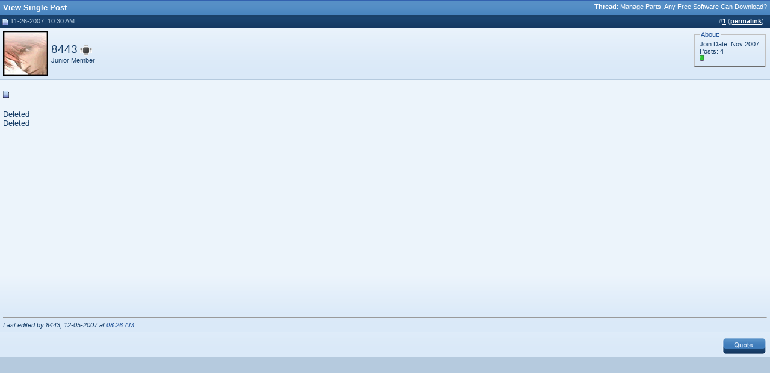

--- FILE ---
content_type: text/html; charset=ISO-8859-1
request_url: http://www.syschat.com/8871-post1.html
body_size: 3266
content:
<!DOCTYPE html PUBLIC "-//W3C//DTD XHTML 1.0 Transitional//EN" "http://www.w3.org/TR/xhtml1/DTD/xhtml1-transitional.dtd"> <html xmlns="http://www.w3.org/1999/xhtml" dir="ltr" lang="en"> <head> <meta http-equiv="Content-Type" content="text/html; charset=ISO-8859-1" /> <meta name="description" content="Post 8871 - Free computer tech support, help, forums, tips, tutorials, videos, and downloads" /> <meta name="keywords" content="computer, forums, tutorials, tips, tricks, tweaks, support, tech, technology, windows, mircrosoft, troubleshoot, troubleshooting, spyware removal,vista,xp, windows 7, virus" />  <style type="text/css" id="vbulletin_css">
/**
* vBulletin 3.8.4 CSS
* Style: 'Syschat'; Style ID: 5
*/
@import url("clientscript/vbulletin_css/style-aec68107-00005.css");
</style> <link rel="stylesheet" type="text/css" href="clientscript/vbulletin_important.css?v=384" />  <script type="b4ddb6dede30e3af215f07c8-text/javascript" src="clientscript/yui/yahoo-dom-event/yahoo-dom-event.js?v=384"></script> <script type="b4ddb6dede30e3af215f07c8-text/javascript" src="clientscript/yui/connection/connection-min.js?v=384"></script> <script type="b4ddb6dede30e3af215f07c8-text/javascript"> <!--
var SESSIONURL = "s=ba416647cea624d158b304652464b9d7&";
var SECURITYTOKEN = "guest";
var IMGDIR_MISC = "http://www.syschat.com/images/styles/syschat/misc";
var vb_disable_ajax = parseInt("0", 10);
// --> </script> <script type="b4ddb6dede30e3af215f07c8-text/javascript" src="clientscript/vbulletin_global.js"></script> <script type="b4ddb6dede30e3af215f07c8-text/javascript" src="clientscript/vbulletin_menu.js"></script> <link rel="alternate" type="application/rss+xml" title="SysChat RSS Feed" href="http://feeds2.feedburner.com/syschat" /> <script type="b4ddb6dede30e3af215f07c8-text/javascript">

  var _gaq = _gaq || [];
  _gaq.push(['_setAccount', 'UA-7481620-1']);
  _gaq.push(['_trackPageview']);

  (function() {
    var ga = document.createElement('script'); ga.type = 'text/javascript'; ga.async = true;
    ga.src = ('https:' == document.location.protocol ? 'https://' : 'http://') + 'stats.g.doubleclick.net/dc.js';
    var s = document.getElementsByTagName('script')[0]; s.parentNode.insertBefore(ga, s);
  })();

</script> <title>SysChat - View Single Post -  Manage Parts, Any Free Software Can Download?</title> </head> <script src="/cdn-cgi/scripts/7d0fa10a/cloudflare-static/rocket-loader.min.js" data-cf-settings="b4ddb6dede30e3af215f07c8-|49"></script><body style="margin:0px" onload="self.focus()"> <form action="http://www.syschat.com/showpost.php"> <table class="tborder" cellpadding="5" cellspacing="0" border="0" width="100%" style="border-bottom-width:0px"> <tr> <td class="tcat"> <div class="smallfont" style="float:right"> <strong>Thread</strong>:  <a style="text-decoration: underline" href="http://www.syschat.com/manage-parts-any-free-software-can-2876.html#post8871">Manage Parts, Any Free Software Can Download?</a> </div>
		View Single Post
	</td> </tr> </table> <script type="b4ddb6dede30e3af215f07c8-text/javascript" src="clientscript/vbulletin_ajax_reputation.js?v=384"></script>  <table class="tborder" id="post8871" cellpadding="5" cellspacing="0" border="0" width="100%" align="center"> <tr> <td class="thead"  id="currentPost"> <div class="normal" style="float:right">
			&nbsp;
			#<a href="http://www.syschat.com/8871-post1.html" target="new"  id="postcount8871" name="1"><strong>1</strong></a> (<b><a href="http://www.syschat.com/manage-parts-any-free-software-can-2876.html#post8871" title="Link to this Post">permalink</a></b>) &nbsp;
			
			
			
			
			
		</div> <div class="normal">  <a name="post8871"><img class="inlineimg" src="http://www.syschat.com/images/styles/syschat/statusicon/post_old.gif" alt="Old" border="0" /></a>
			
				11-26-2007, 10:30 AM
			
			
			 </div> </td> </tr> <tr> <td class="alt2" style="padding:0px">  <table cellpadding="0" cellspacing="5" border="0" width="100%"> <tr> <td class="alt2"><a href="http://www.syschat.com/users/8443/"><img src="images/avatars/17.gif"   alt="8443's Avatar" border="0" /></a></td> <td nowrap="nowrap"> <div id="postmenu_8871"> <a class="bigusername" href="http://www.syschat.com/users/8443/">8443</a> <img class="inlineimg" src="http://www.syschat.com/images/styles/syschat/statusicon/user_offline.gif" alt="8443 is offline" border="0" /> <script type="b4ddb6dede30e3af215f07c8-text/javascript"> vbmenu_register("postmenu_8871", true); </script> </div> <div class="smallfont">Junior Member</div> </td> <td width="100%">&nbsp;</td> <td valign="top" nowrap="nowrap"> <fieldset class="fieldset"><legend class="legend">About:</legend> <div class="smallfont"> <div>Join Date: Nov 2007</div>
					
					
				
				Posts: 4
					</div> <div class="smallfont"> <div style="padding-bottom:2px"><span id="repdisplay_8871_18197"><img class="inlineimg" src="http://www.syschat.com/images/styles/syschat/reputation/reputation_pos.gif" alt="8443 is on a distinguished road" border="0" /></span></div> </div> <div> </div> </fieldset> </td> </tr> </table>  </td> </tr> <tr> <td class="alt1" id="td_post_8871">   <h1><img class="inlineimg" src="http://www.syschat.com/images/styles/syschat/statusicon/post_old.gif" alt="Default" border="0" /> </h1> <hr size="1" style="color:" />   <div id="post_message_8871">Deleted<br />
Deleted</div> <br /> <script type="b4ddb6dede30e3af215f07c8-text/javascript"><!--
google_ad_client = "pub-7147487062288301";
/* 336x280, created 10/25/08 */
google_ad_slot = "3532433762";
google_ad_width = 336;
google_ad_height = 280;
//--> </script> <script type="b4ddb6dede30e3af215f07c8-text/javascript" src="https://pagead2.googlesyndication.com/pagead/show_ads.js"> </script> <br /><br />   <div class="smallfont"> <hr size="1" style="color:" /> <em>
				Last edited by 8443; 12-05-2007 at <span class="time">08:26 AM</span>..
				
				</em> </div>  <tr> <td colspan="1" class="alt1"> <div style="float:left"> <div class="addthis_toolbox addthis_default_style addthis_32x32_style"> <a class="addthis_button_preferred_1"></a> <a class="addthis_button_preferred_2"></a> <a class="addthis_button_preferred_3"></a> <a class="addthis_button_preferred_4"></a> <a class="addthis_button_compact"></a> </div> </div> <div style="margin-top: 5px" align="right">  <a href="http://www.syschat.com/newreply.php?do=newreply&amp;p=8871" rel="nofollow"><img src="http://www.syschat.com/images/styles/syschat/buttons/quote.gif" alt="Reply With Quote" border="0" /></a>  </div> </td></tr>  </td> </tr> </table>  <div class="vbmenu_popup" id="postmenu_8871_menu" style="display:none;"> <table cellpadding="4" cellspacing="1" border="0"> <tr> <td class="thead">8443</td> </tr> <tr><td class="vbmenu_option"><a href="http://www.syschat.com/users/8443/">View Public Profile</a></td></tr> <tr><td class="vbmenu_option"><a href="http://www.syschat.com/private.php?do=newpm&amp;u=18197" rel="nofollow">Send a private message to 8443</a></td></tr> <tr><td class="vbmenu_option"><a href="http://www.syschat.com/search.php?do=finduser&amp;u=18197" rel="nofollow">Find all posts by 8443</a></td></tr> </table> </div>   <table class="tborder" cellpadding="5" cellspacing="0" border="0" width="100%" style="border-top-width:0px"> <tr> <td class="tfoot" align="center"> <input type="button" class="button" value="Close this window" id="close_button" style="display: none;" />
		&nbsp;
		<script type="b4ddb6dede30e3af215f07c8-text/javascript"> <!--
		if (self.opener)
		{
			var close_button = fetch_object('close_button');
			close_button.style.display = '';
			close_button.onclick = function() { self.close(); };
		}
		//--> </script> </td> </tr> </table> </form>  <script type="b4ddb6dede30e3af215f07c8-text/javascript" src="clientscript/vbulletin_lightbox.js?v=384"></script> <script type="b4ddb6dede30e3af215f07c8-text/javascript"> <!--
	vBulletin.register_control("vB_Lightbox_Container", "td_post_8871", 1);
	//--> </script>  <script type="b4ddb6dede30e3af215f07c8-text/javascript"> <!--
	// Main vBulletin Javascript Initialization
	vBulletin_init();
//--> </script> <script src="/cdn-cgi/scripts/7d0fa10a/cloudflare-static/rocket-loader.min.js" data-cf-settings="b4ddb6dede30e3af215f07c8-|49" defer></script><script defer src="https://static.cloudflareinsights.com/beacon.min.js/vcd15cbe7772f49c399c6a5babf22c1241717689176015" integrity="sha512-ZpsOmlRQV6y907TI0dKBHq9Md29nnaEIPlkf84rnaERnq6zvWvPUqr2ft8M1aS28oN72PdrCzSjY4U6VaAw1EQ==" data-cf-beacon='{"version":"2024.11.0","token":"343a3166643c4beaa7b86c5cc0377fd4","r":1,"server_timing":{"name":{"cfCacheStatus":true,"cfEdge":true,"cfExtPri":true,"cfL4":true,"cfOrigin":true,"cfSpeedBrain":true},"location_startswith":null}}' crossorigin="anonymous"></script>
</body> </html>

--- FILE ---
content_type: text/html; charset=utf-8
request_url: https://www.google.com/recaptcha/api2/aframe
body_size: 268
content:
<!DOCTYPE HTML><html><head><meta http-equiv="content-type" content="text/html; charset=UTF-8"></head><body><script nonce="voqcRPI47YOWJBevKkPB1A">/** Anti-fraud and anti-abuse applications only. See google.com/recaptcha */ try{var clients={'sodar':'https://pagead2.googlesyndication.com/pagead/sodar?'};window.addEventListener("message",function(a){try{if(a.source===window.parent){var b=JSON.parse(a.data);var c=clients[b['id']];if(c){var d=document.createElement('img');d.src=c+b['params']+'&rc='+(localStorage.getItem("rc::a")?sessionStorage.getItem("rc::b"):"");window.document.body.appendChild(d);sessionStorage.setItem("rc::e",parseInt(sessionStorage.getItem("rc::e")||0)+1);localStorage.setItem("rc::h",'1768841689067');}}}catch(b){}});window.parent.postMessage("_grecaptcha_ready", "*");}catch(b){}</script></body></html>